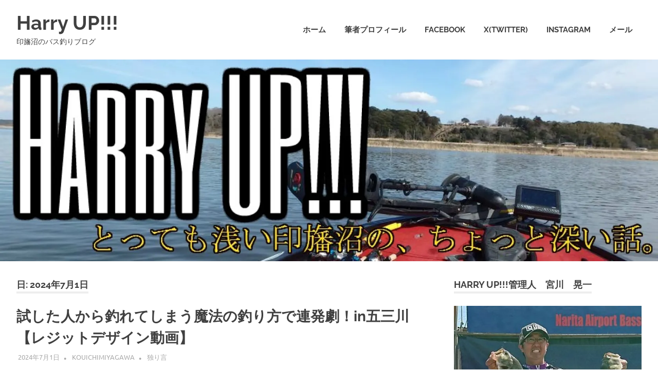

--- FILE ---
content_type: text/html; charset=UTF-8
request_url: https://harry-up.com/2024/07/01/
body_size: 20312
content:
<!DOCTYPE html>
<html dir="ltr" lang="ja" prefix="og: https://ogp.me/ns#">
<head>
<meta charset="UTF-8">
<meta name="viewport" content="width=device-width, initial-scale=1">
<link rel="profile" href="https://gmpg.org/xfn/11">
<link rel="pingback" href="https://harry-up.com/xmlrpc.php">
<title>2024年7月1日 | Harry UP!!!</title>
<style>img:is([sizes="auto" i], [sizes^="auto," i]) { contain-intrinsic-size: 3000px 1500px }</style>
<!-- All in One SEO 4.9.3 - aioseo.com -->
<meta name="robots" content="noindex, max-image-preview:large" />
<link rel="canonical" href="https://harry-up.com/2024/07/01/" />
<meta name="generator" content="All in One SEO (AIOSEO) 4.9.3" />
<script type="application/ld+json" class="aioseo-schema">
{"@context":"https:\/\/schema.org","@graph":[{"@type":"BreadcrumbList","@id":"https:\/\/harry-up.com\/2024\/07\/01\/#breadcrumblist","itemListElement":[{"@type":"ListItem","@id":"https:\/\/harry-up.com#listItem","position":1,"name":"Home","item":"https:\/\/harry-up.com","nextItem":{"@type":"ListItem","@id":"https:\/\/harry-up.com\/2024\/#listItem","name":2024}},{"@type":"ListItem","@id":"https:\/\/harry-up.com\/2024\/#listItem","position":2,"name":2024,"item":"https:\/\/harry-up.com\/2024\/","nextItem":{"@type":"ListItem","@id":"https:\/\/harry-up.com\/2024\/07\/#listItem","name":"07"},"previousItem":{"@type":"ListItem","@id":"https:\/\/harry-up.com#listItem","name":"Home"}},{"@type":"ListItem","@id":"https:\/\/harry-up.com\/2024\/07\/#listItem","position":3,"name":"07","item":"https:\/\/harry-up.com\/2024\/07\/","nextItem":{"@type":"ListItem","@id":"https:\/\/harry-up.com\/2024\/07\/01\/#listItem","name":"01"},"previousItem":{"@type":"ListItem","@id":"https:\/\/harry-up.com\/2024\/#listItem","name":2024}},{"@type":"ListItem","@id":"https:\/\/harry-up.com\/2024\/07\/01\/#listItem","position":4,"name":"01","previousItem":{"@type":"ListItem","@id":"https:\/\/harry-up.com\/2024\/07\/#listItem","name":"07"}}]},{"@type":"CollectionPage","@id":"https:\/\/harry-up.com\/2024\/07\/01\/#collectionpage","url":"https:\/\/harry-up.com\/2024\/07\/01\/","name":"2024\u5e747\u67081\u65e5 | Harry UP!!!","inLanguage":"ja","isPartOf":{"@id":"https:\/\/harry-up.com\/#website"},"breadcrumb":{"@id":"https:\/\/harry-up.com\/2024\/07\/01\/#breadcrumblist"}},{"@type":"Person","@id":"https:\/\/harry-up.com\/#person","name":"kouichimiyagawa","image":{"@type":"ImageObject","@id":"https:\/\/harry-up.com\/2024\/07\/01\/#personImage","url":"https:\/\/secure.gravatar.com\/avatar\/3298e41ac2075612415167454a4aa240?s=96&d=mm&r=g","width":96,"height":96,"caption":"kouichimiyagawa"}},{"@type":"WebSite","@id":"https:\/\/harry-up.com\/#website","url":"https:\/\/harry-up.com\/","name":"Harry UP!!!","description":"\u5370\u65db\u6cbc\u306e\u30d0\u30b9\u91e3\u308a\u30d6\u30ed\u30b0","inLanguage":"ja","publisher":{"@id":"https:\/\/harry-up.com\/#person"}}]}
</script>
<!-- All in One SEO -->
<link rel='dns-prefetch' href='//secure.gravatar.com' />
<link rel='dns-prefetch' href='//stats.wp.com' />
<link rel='dns-prefetch' href='//v0.wordpress.com' />
<link rel='dns-prefetch' href='//widgets.wp.com' />
<link rel='dns-prefetch' href='//s0.wp.com' />
<link rel='dns-prefetch' href='//0.gravatar.com' />
<link rel='dns-prefetch' href='//1.gravatar.com' />
<link rel='dns-prefetch' href='//2.gravatar.com' />
<link rel='dns-prefetch' href='//www.googletagmanager.com' />
<link rel='dns-prefetch' href='//pagead2.googlesyndication.com' />
<link rel='preconnect' href='//i0.wp.com' />
<link rel="alternate" type="application/rss+xml" title="Harry UP!!! &raquo; フィード" href="https://harry-up.com/feed/" />
<!-- This site uses the Google Analytics by MonsterInsights plugin v9.11.1 - Using Analytics tracking - https://www.monsterinsights.com/ -->
<script src="//www.googletagmanager.com/gtag/js?id=G-Z6W0GHBGTJ"  data-cfasync="false" data-wpfc-render="false" type="text/javascript" async></script>
<script data-cfasync="false" data-wpfc-render="false" type="text/javascript">
var mi_version = '9.11.1';
var mi_track_user = true;
var mi_no_track_reason = '';
var MonsterInsightsDefaultLocations = {"page_location":"https:\/\/harry-up.com\/2024\/07\/01\/"};
if ( typeof MonsterInsightsPrivacyGuardFilter === 'function' ) {
var MonsterInsightsLocations = (typeof MonsterInsightsExcludeQuery === 'object') ? MonsterInsightsPrivacyGuardFilter( MonsterInsightsExcludeQuery ) : MonsterInsightsPrivacyGuardFilter( MonsterInsightsDefaultLocations );
} else {
var MonsterInsightsLocations = (typeof MonsterInsightsExcludeQuery === 'object') ? MonsterInsightsExcludeQuery : MonsterInsightsDefaultLocations;
}
var disableStrs = [
'ga-disable-G-Z6W0GHBGTJ',
];
/* Function to detect opted out users */
function __gtagTrackerIsOptedOut() {
for (var index = 0; index < disableStrs.length; index++) {
if (document.cookie.indexOf(disableStrs[index] + '=true') > -1) {
return true;
}
}
return false;
}
/* Disable tracking if the opt-out cookie exists. */
if (__gtagTrackerIsOptedOut()) {
for (var index = 0; index < disableStrs.length; index++) {
window[disableStrs[index]] = true;
}
}
/* Opt-out function */
function __gtagTrackerOptout() {
for (var index = 0; index < disableStrs.length; index++) {
document.cookie = disableStrs[index] + '=true; expires=Thu, 31 Dec 2099 23:59:59 UTC; path=/';
window[disableStrs[index]] = true;
}
}
if ('undefined' === typeof gaOptout) {
function gaOptout() {
__gtagTrackerOptout();
}
}
window.dataLayer = window.dataLayer || [];
window.MonsterInsightsDualTracker = {
helpers: {},
trackers: {},
};
if (mi_track_user) {
function __gtagDataLayer() {
dataLayer.push(arguments);
}
function __gtagTracker(type, name, parameters) {
if (!parameters) {
parameters = {};
}
if (parameters.send_to) {
__gtagDataLayer.apply(null, arguments);
return;
}
if (type === 'event') {
parameters.send_to = monsterinsights_frontend.v4_id;
var hookName = name;
if (typeof parameters['event_category'] !== 'undefined') {
hookName = parameters['event_category'] + ':' + name;
}
if (typeof MonsterInsightsDualTracker.trackers[hookName] !== 'undefined') {
MonsterInsightsDualTracker.trackers[hookName](parameters);
} else {
__gtagDataLayer('event', name, parameters);
}
} else {
__gtagDataLayer.apply(null, arguments);
}
}
__gtagTracker('js', new Date());
__gtagTracker('set', {
'developer_id.dZGIzZG': true,
});
if ( MonsterInsightsLocations.page_location ) {
__gtagTracker('set', MonsterInsightsLocations);
}
__gtagTracker('config', 'G-Z6W0GHBGTJ', {"forceSSL":"true"} );
window.gtag = __gtagTracker;										(function () {
/* https://developers.google.com/analytics/devguides/collection/analyticsjs/ */
/* ga and __gaTracker compatibility shim. */
var noopfn = function () {
return null;
};
var newtracker = function () {
return new Tracker();
};
var Tracker = function () {
return null;
};
var p = Tracker.prototype;
p.get = noopfn;
p.set = noopfn;
p.send = function () {
var args = Array.prototype.slice.call(arguments);
args.unshift('send');
__gaTracker.apply(null, args);
};
var __gaTracker = function () {
var len = arguments.length;
if (len === 0) {
return;
}
var f = arguments[len - 1];
if (typeof f !== 'object' || f === null || typeof f.hitCallback !== 'function') {
if ('send' === arguments[0]) {
var hitConverted, hitObject = false, action;
if ('event' === arguments[1]) {
if ('undefined' !== typeof arguments[3]) {
hitObject = {
'eventAction': arguments[3],
'eventCategory': arguments[2],
'eventLabel': arguments[4],
'value': arguments[5] ? arguments[5] : 1,
}
}
}
if ('pageview' === arguments[1]) {
if ('undefined' !== typeof arguments[2]) {
hitObject = {
'eventAction': 'page_view',
'page_path': arguments[2],
}
}
}
if (typeof arguments[2] === 'object') {
hitObject = arguments[2];
}
if (typeof arguments[5] === 'object') {
Object.assign(hitObject, arguments[5]);
}
if ('undefined' !== typeof arguments[1].hitType) {
hitObject = arguments[1];
if ('pageview' === hitObject.hitType) {
hitObject.eventAction = 'page_view';
}
}
if (hitObject) {
action = 'timing' === arguments[1].hitType ? 'timing_complete' : hitObject.eventAction;
hitConverted = mapArgs(hitObject);
__gtagTracker('event', action, hitConverted);
}
}
return;
}
function mapArgs(args) {
var arg, hit = {};
var gaMap = {
'eventCategory': 'event_category',
'eventAction': 'event_action',
'eventLabel': 'event_label',
'eventValue': 'event_value',
'nonInteraction': 'non_interaction',
'timingCategory': 'event_category',
'timingVar': 'name',
'timingValue': 'value',
'timingLabel': 'event_label',
'page': 'page_path',
'location': 'page_location',
'title': 'page_title',
'referrer' : 'page_referrer',
};
for (arg in args) {
if (!(!args.hasOwnProperty(arg) || !gaMap.hasOwnProperty(arg))) {
hit[gaMap[arg]] = args[arg];
} else {
hit[arg] = args[arg];
}
}
return hit;
}
try {
f.hitCallback();
} catch (ex) {
}
};
__gaTracker.create = newtracker;
__gaTracker.getByName = newtracker;
__gaTracker.getAll = function () {
return [];
};
__gaTracker.remove = noopfn;
__gaTracker.loaded = true;
window['__gaTracker'] = __gaTracker;
})();
} else {
console.log("");
(function () {
function __gtagTracker() {
return null;
}
window['__gtagTracker'] = __gtagTracker;
window['gtag'] = __gtagTracker;
})();
}
</script>
<!-- / Google Analytics by MonsterInsights -->
<script type="text/javascript">
/* <![CDATA[ */
window._wpemojiSettings = {"baseUrl":"https:\/\/s.w.org\/images\/core\/emoji\/15.0.3\/72x72\/","ext":".png","svgUrl":"https:\/\/s.w.org\/images\/core\/emoji\/15.0.3\/svg\/","svgExt":".svg","source":{"concatemoji":"https:\/\/harry-up.com\/wp-includes\/js\/wp-emoji-release.min.js?ver=6.7.4"}};
/*! This file is auto-generated */
!function(i,n){var o,s,e;function c(e){try{var t={supportTests:e,timestamp:(new Date).valueOf()};sessionStorage.setItem(o,JSON.stringify(t))}catch(e){}}function p(e,t,n){e.clearRect(0,0,e.canvas.width,e.canvas.height),e.fillText(t,0,0);var t=new Uint32Array(e.getImageData(0,0,e.canvas.width,e.canvas.height).data),r=(e.clearRect(0,0,e.canvas.width,e.canvas.height),e.fillText(n,0,0),new Uint32Array(e.getImageData(0,0,e.canvas.width,e.canvas.height).data));return t.every(function(e,t){return e===r[t]})}function u(e,t,n){switch(t){case"flag":return n(e,"\ud83c\udff3\ufe0f\u200d\u26a7\ufe0f","\ud83c\udff3\ufe0f\u200b\u26a7\ufe0f")?!1:!n(e,"\ud83c\uddfa\ud83c\uddf3","\ud83c\uddfa\u200b\ud83c\uddf3")&&!n(e,"\ud83c\udff4\udb40\udc67\udb40\udc62\udb40\udc65\udb40\udc6e\udb40\udc67\udb40\udc7f","\ud83c\udff4\u200b\udb40\udc67\u200b\udb40\udc62\u200b\udb40\udc65\u200b\udb40\udc6e\u200b\udb40\udc67\u200b\udb40\udc7f");case"emoji":return!n(e,"\ud83d\udc26\u200d\u2b1b","\ud83d\udc26\u200b\u2b1b")}return!1}function f(e,t,n){var r="undefined"!=typeof WorkerGlobalScope&&self instanceof WorkerGlobalScope?new OffscreenCanvas(300,150):i.createElement("canvas"),a=r.getContext("2d",{willReadFrequently:!0}),o=(a.textBaseline="top",a.font="600 32px Arial",{});return e.forEach(function(e){o[e]=t(a,e,n)}),o}function t(e){var t=i.createElement("script");t.src=e,t.defer=!0,i.head.appendChild(t)}"undefined"!=typeof Promise&&(o="wpEmojiSettingsSupports",s=["flag","emoji"],n.supports={everything:!0,everythingExceptFlag:!0},e=new Promise(function(e){i.addEventListener("DOMContentLoaded",e,{once:!0})}),new Promise(function(t){var n=function(){try{var e=JSON.parse(sessionStorage.getItem(o));if("object"==typeof e&&"number"==typeof e.timestamp&&(new Date).valueOf()<e.timestamp+604800&&"object"==typeof e.supportTests)return e.supportTests}catch(e){}return null}();if(!n){if("undefined"!=typeof Worker&&"undefined"!=typeof OffscreenCanvas&&"undefined"!=typeof URL&&URL.createObjectURL&&"undefined"!=typeof Blob)try{var e="postMessage("+f.toString()+"("+[JSON.stringify(s),u.toString(),p.toString()].join(",")+"));",r=new Blob([e],{type:"text/javascript"}),a=new Worker(URL.createObjectURL(r),{name:"wpTestEmojiSupports"});return void(a.onmessage=function(e){c(n=e.data),a.terminate(),t(n)})}catch(e){}c(n=f(s,u,p))}t(n)}).then(function(e){for(var t in e)n.supports[t]=e[t],n.supports.everything=n.supports.everything&&n.supports[t],"flag"!==t&&(n.supports.everythingExceptFlag=n.supports.everythingExceptFlag&&n.supports[t]);n.supports.everythingExceptFlag=n.supports.everythingExceptFlag&&!n.supports.flag,n.DOMReady=!1,n.readyCallback=function(){n.DOMReady=!0}}).then(function(){return e}).then(function(){var e;n.supports.everything||(n.readyCallback(),(e=n.source||{}).concatemoji?t(e.concatemoji):e.wpemoji&&e.twemoji&&(t(e.twemoji),t(e.wpemoji)))}))}((window,document),window._wpemojiSettings);
/* ]]> */
</script>
<!-- <link rel='stylesheet' id='poseidon-theme-fonts-css' href='https://harry-up.com/wp-content/fonts/94bc2fa03ffb22a6e2afec39c213c0e6.css?ver=20201110' type='text/css' media='all' /> -->
<link rel="stylesheet" type="text/css" href="//harry-up.com/wp-content/cache/wpfc-minified/jpt42pqs/9jhse.css" media="all"/>
<style id='wp-emoji-styles-inline-css' type='text/css'>
img.wp-smiley, img.emoji {
display: inline !important;
border: none !important;
box-shadow: none !important;
height: 1em !important;
width: 1em !important;
margin: 0 0.07em !important;
vertical-align: -0.1em !important;
background: none !important;
padding: 0 !important;
}
</style>
<!-- <link rel='stylesheet' id='wp-block-library-css' href='https://harry-up.com/wp-includes/css/dist/block-library/style.min.css?ver=6.7.4' type='text/css' media='all' /> -->
<!-- <link rel='stylesheet' id='aioseo/css/src/vue/standalone/blocks/table-of-contents/global.scss-css' href='https://harry-up.com/wp-content/plugins/all-in-one-seo-pack/dist/Lite/assets/css/table-of-contents/global.e90f6d47.css?ver=4.9.3' type='text/css' media='all' /> -->
<!-- <link rel='stylesheet' id='mediaelement-css' href='https://harry-up.com/wp-includes/js/mediaelement/mediaelementplayer-legacy.min.css?ver=4.2.17' type='text/css' media='all' /> -->
<!-- <link rel='stylesheet' id='wp-mediaelement-css' href='https://harry-up.com/wp-includes/js/mediaelement/wp-mediaelement.min.css?ver=6.7.4' type='text/css' media='all' /> -->
<link rel="stylesheet" type="text/css" href="//harry-up.com/wp-content/cache/wpfc-minified/q4a5arz/7sp9.css" media="all"/>
<style id='jetpack-sharing-buttons-style-inline-css' type='text/css'>
.jetpack-sharing-buttons__services-list{display:flex;flex-direction:row;flex-wrap:wrap;gap:0;list-style-type:none;margin:5px;padding:0}.jetpack-sharing-buttons__services-list.has-small-icon-size{font-size:12px}.jetpack-sharing-buttons__services-list.has-normal-icon-size{font-size:16px}.jetpack-sharing-buttons__services-list.has-large-icon-size{font-size:24px}.jetpack-sharing-buttons__services-list.has-huge-icon-size{font-size:36px}@media print{.jetpack-sharing-buttons__services-list{display:none!important}}.editor-styles-wrapper .wp-block-jetpack-sharing-buttons{gap:0;padding-inline-start:0}ul.jetpack-sharing-buttons__services-list.has-background{padding:1.25em 2.375em}
</style>
<style id='classic-theme-styles-inline-css' type='text/css'>
/*! This file is auto-generated */
.wp-block-button__link{color:#fff;background-color:#32373c;border-radius:9999px;box-shadow:none;text-decoration:none;padding:calc(.667em + 2px) calc(1.333em + 2px);font-size:1.125em}.wp-block-file__button{background:#32373c;color:#fff;text-decoration:none}
</style>
<style id='global-styles-inline-css' type='text/css'>
:root{--wp--preset--aspect-ratio--square: 1;--wp--preset--aspect-ratio--4-3: 4/3;--wp--preset--aspect-ratio--3-4: 3/4;--wp--preset--aspect-ratio--3-2: 3/2;--wp--preset--aspect-ratio--2-3: 2/3;--wp--preset--aspect-ratio--16-9: 16/9;--wp--preset--aspect-ratio--9-16: 9/16;--wp--preset--color--black: #000000;--wp--preset--color--cyan-bluish-gray: #abb8c3;--wp--preset--color--white: #ffffff;--wp--preset--color--pale-pink: #f78da7;--wp--preset--color--vivid-red: #cf2e2e;--wp--preset--color--luminous-vivid-orange: #ff6900;--wp--preset--color--luminous-vivid-amber: #fcb900;--wp--preset--color--light-green-cyan: #7bdcb5;--wp--preset--color--vivid-green-cyan: #00d084;--wp--preset--color--pale-cyan-blue: #8ed1fc;--wp--preset--color--vivid-cyan-blue: #0693e3;--wp--preset--color--vivid-purple: #9b51e0;--wp--preset--color--primary: #22aadd;--wp--preset--color--secondary: #0084b7;--wp--preset--color--tertiary: #005e91;--wp--preset--color--accent: #dd2e22;--wp--preset--color--highlight: #00b734;--wp--preset--color--light-gray: #eeeeee;--wp--preset--color--gray: #777777;--wp--preset--color--dark-gray: #404040;--wp--preset--gradient--vivid-cyan-blue-to-vivid-purple: linear-gradient(135deg,rgba(6,147,227,1) 0%,rgb(155,81,224) 100%);--wp--preset--gradient--light-green-cyan-to-vivid-green-cyan: linear-gradient(135deg,rgb(122,220,180) 0%,rgb(0,208,130) 100%);--wp--preset--gradient--luminous-vivid-amber-to-luminous-vivid-orange: linear-gradient(135deg,rgba(252,185,0,1) 0%,rgba(255,105,0,1) 100%);--wp--preset--gradient--luminous-vivid-orange-to-vivid-red: linear-gradient(135deg,rgba(255,105,0,1) 0%,rgb(207,46,46) 100%);--wp--preset--gradient--very-light-gray-to-cyan-bluish-gray: linear-gradient(135deg,rgb(238,238,238) 0%,rgb(169,184,195) 100%);--wp--preset--gradient--cool-to-warm-spectrum: linear-gradient(135deg,rgb(74,234,220) 0%,rgb(151,120,209) 20%,rgb(207,42,186) 40%,rgb(238,44,130) 60%,rgb(251,105,98) 80%,rgb(254,248,76) 100%);--wp--preset--gradient--blush-light-purple: linear-gradient(135deg,rgb(255,206,236) 0%,rgb(152,150,240) 100%);--wp--preset--gradient--blush-bordeaux: linear-gradient(135deg,rgb(254,205,165) 0%,rgb(254,45,45) 50%,rgb(107,0,62) 100%);--wp--preset--gradient--luminous-dusk: linear-gradient(135deg,rgb(255,203,112) 0%,rgb(199,81,192) 50%,rgb(65,88,208) 100%);--wp--preset--gradient--pale-ocean: linear-gradient(135deg,rgb(255,245,203) 0%,rgb(182,227,212) 50%,rgb(51,167,181) 100%);--wp--preset--gradient--electric-grass: linear-gradient(135deg,rgb(202,248,128) 0%,rgb(113,206,126) 100%);--wp--preset--gradient--midnight: linear-gradient(135deg,rgb(2,3,129) 0%,rgb(40,116,252) 100%);--wp--preset--font-size--small: 13px;--wp--preset--font-size--medium: 20px;--wp--preset--font-size--large: 36px;--wp--preset--font-size--x-large: 42px;--wp--preset--spacing--20: 0.44rem;--wp--preset--spacing--30: 0.67rem;--wp--preset--spacing--40: 1rem;--wp--preset--spacing--50: 1.5rem;--wp--preset--spacing--60: 2.25rem;--wp--preset--spacing--70: 3.38rem;--wp--preset--spacing--80: 5.06rem;--wp--preset--shadow--natural: 6px 6px 9px rgba(0, 0, 0, 0.2);--wp--preset--shadow--deep: 12px 12px 50px rgba(0, 0, 0, 0.4);--wp--preset--shadow--sharp: 6px 6px 0px rgba(0, 0, 0, 0.2);--wp--preset--shadow--outlined: 6px 6px 0px -3px rgba(255, 255, 255, 1), 6px 6px rgba(0, 0, 0, 1);--wp--preset--shadow--crisp: 6px 6px 0px rgba(0, 0, 0, 1);}:where(.is-layout-flex){gap: 0.5em;}:where(.is-layout-grid){gap: 0.5em;}body .is-layout-flex{display: flex;}.is-layout-flex{flex-wrap: wrap;align-items: center;}.is-layout-flex > :is(*, div){margin: 0;}body .is-layout-grid{display: grid;}.is-layout-grid > :is(*, div){margin: 0;}:where(.wp-block-columns.is-layout-flex){gap: 2em;}:where(.wp-block-columns.is-layout-grid){gap: 2em;}:where(.wp-block-post-template.is-layout-flex){gap: 1.25em;}:where(.wp-block-post-template.is-layout-grid){gap: 1.25em;}.has-black-color{color: var(--wp--preset--color--black) !important;}.has-cyan-bluish-gray-color{color: var(--wp--preset--color--cyan-bluish-gray) !important;}.has-white-color{color: var(--wp--preset--color--white) !important;}.has-pale-pink-color{color: var(--wp--preset--color--pale-pink) !important;}.has-vivid-red-color{color: var(--wp--preset--color--vivid-red) !important;}.has-luminous-vivid-orange-color{color: var(--wp--preset--color--luminous-vivid-orange) !important;}.has-luminous-vivid-amber-color{color: var(--wp--preset--color--luminous-vivid-amber) !important;}.has-light-green-cyan-color{color: var(--wp--preset--color--light-green-cyan) !important;}.has-vivid-green-cyan-color{color: var(--wp--preset--color--vivid-green-cyan) !important;}.has-pale-cyan-blue-color{color: var(--wp--preset--color--pale-cyan-blue) !important;}.has-vivid-cyan-blue-color{color: var(--wp--preset--color--vivid-cyan-blue) !important;}.has-vivid-purple-color{color: var(--wp--preset--color--vivid-purple) !important;}.has-black-background-color{background-color: var(--wp--preset--color--black) !important;}.has-cyan-bluish-gray-background-color{background-color: var(--wp--preset--color--cyan-bluish-gray) !important;}.has-white-background-color{background-color: var(--wp--preset--color--white) !important;}.has-pale-pink-background-color{background-color: var(--wp--preset--color--pale-pink) !important;}.has-vivid-red-background-color{background-color: var(--wp--preset--color--vivid-red) !important;}.has-luminous-vivid-orange-background-color{background-color: var(--wp--preset--color--luminous-vivid-orange) !important;}.has-luminous-vivid-amber-background-color{background-color: var(--wp--preset--color--luminous-vivid-amber) !important;}.has-light-green-cyan-background-color{background-color: var(--wp--preset--color--light-green-cyan) !important;}.has-vivid-green-cyan-background-color{background-color: var(--wp--preset--color--vivid-green-cyan) !important;}.has-pale-cyan-blue-background-color{background-color: var(--wp--preset--color--pale-cyan-blue) !important;}.has-vivid-cyan-blue-background-color{background-color: var(--wp--preset--color--vivid-cyan-blue) !important;}.has-vivid-purple-background-color{background-color: var(--wp--preset--color--vivid-purple) !important;}.has-black-border-color{border-color: var(--wp--preset--color--black) !important;}.has-cyan-bluish-gray-border-color{border-color: var(--wp--preset--color--cyan-bluish-gray) !important;}.has-white-border-color{border-color: var(--wp--preset--color--white) !important;}.has-pale-pink-border-color{border-color: var(--wp--preset--color--pale-pink) !important;}.has-vivid-red-border-color{border-color: var(--wp--preset--color--vivid-red) !important;}.has-luminous-vivid-orange-border-color{border-color: var(--wp--preset--color--luminous-vivid-orange) !important;}.has-luminous-vivid-amber-border-color{border-color: var(--wp--preset--color--luminous-vivid-amber) !important;}.has-light-green-cyan-border-color{border-color: var(--wp--preset--color--light-green-cyan) !important;}.has-vivid-green-cyan-border-color{border-color: var(--wp--preset--color--vivid-green-cyan) !important;}.has-pale-cyan-blue-border-color{border-color: var(--wp--preset--color--pale-cyan-blue) !important;}.has-vivid-cyan-blue-border-color{border-color: var(--wp--preset--color--vivid-cyan-blue) !important;}.has-vivid-purple-border-color{border-color: var(--wp--preset--color--vivid-purple) !important;}.has-vivid-cyan-blue-to-vivid-purple-gradient-background{background: var(--wp--preset--gradient--vivid-cyan-blue-to-vivid-purple) !important;}.has-light-green-cyan-to-vivid-green-cyan-gradient-background{background: var(--wp--preset--gradient--light-green-cyan-to-vivid-green-cyan) !important;}.has-luminous-vivid-amber-to-luminous-vivid-orange-gradient-background{background: var(--wp--preset--gradient--luminous-vivid-amber-to-luminous-vivid-orange) !important;}.has-luminous-vivid-orange-to-vivid-red-gradient-background{background: var(--wp--preset--gradient--luminous-vivid-orange-to-vivid-red) !important;}.has-very-light-gray-to-cyan-bluish-gray-gradient-background{background: var(--wp--preset--gradient--very-light-gray-to-cyan-bluish-gray) !important;}.has-cool-to-warm-spectrum-gradient-background{background: var(--wp--preset--gradient--cool-to-warm-spectrum) !important;}.has-blush-light-purple-gradient-background{background: var(--wp--preset--gradient--blush-light-purple) !important;}.has-blush-bordeaux-gradient-background{background: var(--wp--preset--gradient--blush-bordeaux) !important;}.has-luminous-dusk-gradient-background{background: var(--wp--preset--gradient--luminous-dusk) !important;}.has-pale-ocean-gradient-background{background: var(--wp--preset--gradient--pale-ocean) !important;}.has-electric-grass-gradient-background{background: var(--wp--preset--gradient--electric-grass) !important;}.has-midnight-gradient-background{background: var(--wp--preset--gradient--midnight) !important;}.has-small-font-size{font-size: var(--wp--preset--font-size--small) !important;}.has-medium-font-size{font-size: var(--wp--preset--font-size--medium) !important;}.has-large-font-size{font-size: var(--wp--preset--font-size--large) !important;}.has-x-large-font-size{font-size: var(--wp--preset--font-size--x-large) !important;}
:where(.wp-block-post-template.is-layout-flex){gap: 1.25em;}:where(.wp-block-post-template.is-layout-grid){gap: 1.25em;}
:where(.wp-block-columns.is-layout-flex){gap: 2em;}:where(.wp-block-columns.is-layout-grid){gap: 2em;}
:root :where(.wp-block-pullquote){font-size: 1.5em;line-height: 1.6;}
</style>
<!-- <link rel='stylesheet' id='toc-screen-css' href='https://harry-up.com/wp-content/plugins/table-of-contents-plus/screen.min.css?ver=2411.1' type='text/css' media='all' /> -->
<!-- <link rel='stylesheet' id='poseidon-stylesheet-css' href='https://harry-up.com/wp-content/themes/poseidon/style.css?ver=2.4.2' type='text/css' media='all' /> -->
<link rel="stylesheet" type="text/css" href="//harry-up.com/wp-content/cache/wpfc-minified/qqg51ia/61f87.css" media="all"/>
<style id='poseidon-stylesheet-inline-css' type='text/css'>
.type-post .entry-footer .entry-tags { position: absolute; clip: rect(1px, 1px, 1px, 1px); width: 1px; height: 1px; overflow: hidden; }
</style>
<!-- <link rel='stylesheet' id='jetpack_likes-css' href='https://harry-up.com/wp-content/plugins/jetpack/modules/likes/style.css?ver=15.4' type='text/css' media='all' /> -->
<!-- <link rel='stylesheet' id='simple-social-icons-font-css' href='https://harry-up.com/wp-content/plugins/simple-social-icons/css/style.css?ver=4.0.0' type='text/css' media='all' /> -->
<link rel="stylesheet" type="text/css" href="//harry-up.com/wp-content/cache/wpfc-minified/drtszl3q/4o499.css" media="all"/>
<script src='//harry-up.com/wp-content/cache/wpfc-minified/2p7pdi2b/b00q.js' type="text/javascript"></script>
<!-- <script type="text/javascript" src="https://harry-up.com/wp-content/plugins/google-analytics-for-wordpress/assets/js/frontend-gtag.min.js?ver=9.11.1" id="monsterinsights-frontend-script-js" async="async" data-wp-strategy="async"></script> -->
<script data-cfasync="false" data-wpfc-render="false" type="text/javascript" id='monsterinsights-frontend-script-js-extra'>/* <![CDATA[ */
var monsterinsights_frontend = {"js_events_tracking":"true","download_extensions":"doc,pdf,ppt,zip,xls,docx,pptx,xlsx","inbound_paths":"[]","home_url":"https:\/\/harry-up.com","hash_tracking":"false","v4_id":"G-Z6W0GHBGTJ"};/* ]]> */
</script>
<script src='//harry-up.com/wp-content/cache/wpfc-minified/77f0uwbu/af2k9.js' type="text/javascript"></script>
<!-- <script type="text/javascript" src="https://harry-up.com/wp-includes/js/jquery/jquery.min.js?ver=3.7.1" id="jquery-core-js"></script> -->
<!-- <script type="text/javascript" src="https://harry-up.com/wp-includes/js/jquery/jquery-migrate.min.js?ver=3.4.1" id="jquery-migrate-js"></script> -->
<!-- <script type="text/javascript" src="https://harry-up.com/wp-content/themes/poseidon/assets/js/svgxuse.min.js?ver=1.2.6" id="svgxuse-js"></script> -->
<link rel="https://api.w.org/" href="https://harry-up.com/wp-json/" /><link rel="EditURI" type="application/rsd+xml" title="RSD" href="https://harry-up.com/xmlrpc.php?rsd" />
<meta name="generator" content="WordPress 6.7.4" />
<meta name="generator" content="Site Kit by Google 1.170.0" />	<style>img#wpstats{display:none}</style>
<!-- Site Kit が追加した Google AdSense メタタグ -->
<meta name="google-adsense-platform-account" content="ca-host-pub-2644536267352236">
<meta name="google-adsense-platform-domain" content="sitekit.withgoogle.com">
<!-- Site Kit が追加した End Google AdSense メタタグ -->
<!-- BEGIN: WP Social Bookmarking Light HEAD --><script>
(function (d, s, id) {
var js, fjs = d.getElementsByTagName(s)[0];
if (d.getElementById(id)) return;
js = d.createElement(s);
js.id = id;
js.src = "//connect.facebook.net/ja_JP/sdk.js#xfbml=1&version=v2.7";
fjs.parentNode.insertBefore(js, fjs);
}(document, 'script', 'facebook-jssdk'));
</script>
<style type="text/css">.wp_social_bookmarking_light{
border: 0 !important;
padding: 10px 0 20px 0 !important;
margin: 0 !important;
}
.wp_social_bookmarking_light div{
float: left !important;
border: 0 !important;
padding: 0 !important;
margin: 0 5px 0px 0 !important;
min-height: 30px !important;
line-height: 18px !important;
text-indent: 0 !important;
}
.wp_social_bookmarking_light img{
border: 0 !important;
padding: 0;
margin: 0;
vertical-align: top !important;
}
.wp_social_bookmarking_light_clear{
clear: both !important;
}
#fb-root{
display: none;
}
.wsbl_twitter{
width: 100px;
}
.wsbl_facebook_like iframe{
max-width: none !important;
}
.wsbl_pinterest a{
border: 0px !important;
}
</style>
<!-- END: WP Social Bookmarking Light HEAD -->
<!-- Google AdSense スニペット (Site Kit が追加) -->
<script type="text/javascript" async="async" src="https://pagead2.googlesyndication.com/pagead/js/adsbygoogle.js?client=ca-pub-6293788403710550&amp;host=ca-host-pub-2644536267352236" crossorigin="anonymous"></script>
<!-- (ここまで) Google AdSense スニペット (Site Kit が追加) -->
<link rel="icon" href="https://i0.wp.com/harry-up.com/wp-content/uploads/2017/03/cropped-hpfavicon2.jpg?fit=32%2C32&#038;ssl=1" sizes="32x32" />
<link rel="icon" href="https://i0.wp.com/harry-up.com/wp-content/uploads/2017/03/cropped-hpfavicon2.jpg?fit=192%2C192&#038;ssl=1" sizes="192x192" />
<link rel="apple-touch-icon" href="https://i0.wp.com/harry-up.com/wp-content/uploads/2017/03/cropped-hpfavicon2.jpg?fit=180%2C180&#038;ssl=1" />
<meta name="msapplication-TileImage" content="https://i0.wp.com/harry-up.com/wp-content/uploads/2017/03/cropped-hpfavicon2.jpg?fit=270%2C270&#038;ssl=1" />
<style id="sccss"></style></head>
<body data-rsssl=1 class="archive date wp-embed-responsive post-layout-small">
<div id="page" class="hfeed site">
<a class="skip-link screen-reader-text" href="#content">コンテンツへスキップ</a>
<header id="masthead" class="site-header clearfix" role="banner">
<div class="header-main container clearfix">
<div id="logo" class="site-branding clearfix">
<p class="site-title"><a href="https://harry-up.com/" rel="home">Harry UP!!!</a></p>
<p class="site-description">印旛沼のバス釣りブログ</p>
</div><!-- .site-branding -->
<button class="primary-menu-toggle menu-toggle" aria-controls="primary-menu" aria-expanded="false" >
<svg class="icon icon-menu" aria-hidden="true" role="img"> <use xlink:href="https://harry-up.com/wp-content/themes/poseidon/assets/icons/genericons-neue.svg#menu"></use> </svg><svg class="icon icon-close" aria-hidden="true" role="img"> <use xlink:href="https://harry-up.com/wp-content/themes/poseidon/assets/icons/genericons-neue.svg#close"></use> </svg>		<span class="menu-toggle-text screen-reader-text">Menu</span>
</button>
<div class="primary-navigation">
<nav id="site-navigation" class="main-navigation" role="navigation"  aria-label="Primary Menu">
<ul id="primary-menu" class="menu"><li id="menu-item-142" class="menu-item menu-item-type-custom menu-item-object-custom menu-item-home menu-item-142"><a href="https://harry-up.com">ホーム</a></li>
<li id="menu-item-138" class="menu-item menu-item-type-post_type menu-item-object-page menu-item-138"><a href="https://harry-up.com/%e7%ad%86%e8%80%85%e3%83%97%e3%83%ad%e3%83%95%e3%82%a3%e3%83%bc%e3%83%ab/">筆者プロフィール</a></li>
<li id="menu-item-50" class="menu-item menu-item-type-custom menu-item-object-custom menu-item-50"><a href="https://www.facebook.com/miyagawa.kouichi1">Facebook</a></li>
<li id="menu-item-9371" class="menu-item menu-item-type-custom menu-item-object-custom menu-item-9371"><a href="https://twitter.com/harryup_inba">X(twitter)</a></li>
<li id="menu-item-52" class="menu-item menu-item-type-custom menu-item-object-custom menu-item-52"><a href="https://www.instagram.com/harryupinba/">Instagram</a></li>
<li id="menu-item-53" class="menu-item menu-item-type-custom menu-item-object-custom menu-item-53"><a href="mailto:shallowmagician_harry54@yahoo.co.jp">メール</a></li>
</ul>		</nav><!-- #site-navigation -->
</div><!-- .primary-navigation -->
</div><!-- .header-main -->
</header><!-- #masthead -->
<div id="headimg" class="header-image">
<img src="https://harry-up.com/wp-content/uploads/2017/03/cropped-top22.jpg" srcset="https://i0.wp.com/harry-up.com/wp-content/uploads/2017/03/cropped-top22.jpg?w=2500&amp;ssl=1 2500w, https://i0.wp.com/harry-up.com/wp-content/uploads/2017/03/cropped-top22.jpg?resize=300%2C92&amp;ssl=1 300w, https://i0.wp.com/harry-up.com/wp-content/uploads/2017/03/cropped-top22.jpg?resize=768%2C236&amp;ssl=1 768w, https://i0.wp.com/harry-up.com/wp-content/uploads/2017/03/cropped-top22.jpg?resize=1024%2C315&amp;ssl=1 1024w, https://i0.wp.com/harry-up.com/wp-content/uploads/2017/03/cropped-top22.jpg?w=1680&amp;ssl=1 1680w" width="2500" height="768" alt="Harry UP!!!">
</div>
<div id="content" class="site-content container clearfix">
<section id="primary" class="content-area">
<main id="main" class="site-main" role="main">
<header class="page-header">
<h1 class="archive-title">日: <span>2024年7月1日</span></h1>				
</header><!-- .page-header -->
<div id="post-wrapper" class="post-wrapper clearfix">
<article id="post-12972" class="post-12972 post type-post status-publish format-standard hentry category-5">
<div class="post-content">
<header class="entry-header">
<h2 class="entry-title"><a href="https://harry-up.com/%e8%a9%a6%e3%81%97%e3%81%9f%e4%ba%ba%e3%81%8b%e3%82%89%e9%87%a3%e3%82%8c%e3%81%a6%e3%81%97%e3%81%be%e3%81%86%e9%ad%94%e6%b3%95%e3%81%ae%e9%87%a3%e3%82%8a%e6%96%b9%e3%81%a7%e9%80%a3%e7%99%ba%e5%8a%87/" rel="bookmark">試した人から釣れてしまう魔法の釣り方で連発劇！in五三川【レジットデザイン動画】</a></h2>
<div class="entry-meta"><span class="meta-date"><a href="https://harry-up.com/%e8%a9%a6%e3%81%97%e3%81%9f%e4%ba%ba%e3%81%8b%e3%82%89%e9%87%a3%e3%82%8c%e3%81%a6%e3%81%97%e3%81%be%e3%81%86%e9%ad%94%e6%b3%95%e3%81%ae%e9%87%a3%e3%82%8a%e6%96%b9%e3%81%a7%e9%80%a3%e7%99%ba%e5%8a%87/" title="11:28 PM" rel="bookmark"><time class="entry-date published updated" datetime="2024-07-01T23:28:22+09:00">2024年7月1日</time></a></span><span class="meta-author"> <span class="author vcard"><a class="url fn n" href="https://harry-up.com/author/kouichimiyagawa/" title="kouichimiyagawa のすべての投稿を表示" rel="author">kouichimiyagawa</a></span></span><span class="meta-category"> <a href="https://harry-up.com/category/%e7%8b%ac%e3%82%8a%e8%a8%80/" rel="category tag">独り言</a></span></div>
</header><!-- .entry-header -->
<div class="entry-content clearfix">
<p>レジットデザイン動画がアップされています。</p>
<p><img data-recalc-dims="1" fetchpriority="high" decoding="async" data-attachment-id="12973" data-permalink="https://harry-up.com/%e8%a9%a6%e3%81%97%e3%81%9f%e4%ba%ba%e3%81%8b%e3%82%89%e9%87%a3%e3%82%8c%e3%81%a6%e3%81%97%e3%81%be%e3%81%86%e9%ad%94%e6%b3%95%e3%81%ae%e9%87%a3%e3%82%8a%e6%96%b9%e3%81%a7%e9%80%a3%e7%99%ba%e5%8a%87/2024y07m01d_144817438/" data-orig-file="https://i0.wp.com/harry-up.com/wp-content/uploads/2024/07/2024y07m01d_144817438.jpg?fit=688%2C379&amp;ssl=1" data-orig-size="688,379" data-comments-opened="0" data-image-meta="{&quot;aperture&quot;:&quot;0&quot;,&quot;credit&quot;:&quot;&quot;,&quot;camera&quot;:&quot;&quot;,&quot;caption&quot;:&quot;&quot;,&quot;created_timestamp&quot;:&quot;0&quot;,&quot;copyright&quot;:&quot;&quot;,&quot;focal_length&quot;:&quot;0&quot;,&quot;iso&quot;:&quot;0&quot;,&quot;shutter_speed&quot;:&quot;0&quot;,&quot;title&quot;:&quot;&quot;,&quot;orientation&quot;:&quot;0&quot;}" data-image-title="2024y07m01d_144817438" data-image-description="" data-image-caption="" data-medium-file="https://i0.wp.com/harry-up.com/wp-content/uploads/2024/07/2024y07m01d_144817438.jpg?fit=688%2C379&amp;ssl=1" data-large-file="https://i0.wp.com/harry-up.com/wp-content/uploads/2024/07/2024y07m01d_144817438.jpg?fit=688%2C379&amp;ssl=1" class="alignnone size-full wp-image-12973" src="https://i0.wp.com/harry-up.com/wp-content/uploads/2024/07/2024y07m01d_144817438.jpg?resize=688%2C379&#038;ssl=1" alt="" width="688" height="379" srcset="https://i0.wp.com/harry-up.com/wp-content/uploads/2024/07/2024y07m01d_144817438.jpg?w=688&amp;ssl=1 688w, https://i0.wp.com/harry-up.com/wp-content/uploads/2024/07/2024y07m01d_144817438.jpg?resize=480%2C264&amp;ssl=1 480w" sizes="(max-width: 688px) 100vw, 688px" /><br />
<a href="https://www.youtube.com/watch?v=yH91M_XJPGI">林晃大さんによる実釣動画</a>です。<br />
オカッパリで五三川を攻略されてます。</p>
<p><iframe src="//www.youtube.com/embed/yH91M_XJPGI" width="560" height="314" allowfullscreen="allowfullscreen"></iframe></p>
<p>上手な人は何処に行っても釣りますね。</p>
<p>サイコロラバー、RDS。<br />
この釣りは今のご時世では<br />
絶対と言われそうな世界ですね。</p>
<p>私、一度もやったことないです。。<br />
サイコロは1袋だけ買ったので<br />
そのうちトライしてみようと思います。</p>
<p>&nbsp;</p>
<div class='wp_social_bookmarking_light'>        <div class="wsbl_facebook_like"><div id="fb-root"></div><fb:like href="https://harry-up.com/%e8%a9%a6%e3%81%97%e3%81%9f%e4%ba%ba%e3%81%8b%e3%82%89%e9%87%a3%e3%82%8c%e3%81%a6%e3%81%97%e3%81%be%e3%81%86%e9%ad%94%e6%b3%95%e3%81%ae%e9%87%a3%e3%82%8a%e6%96%b9%e3%81%a7%e9%80%a3%e7%99%ba%e5%8a%87/" layout="button_count" action="like" width="100" share="true" show_faces="false" ></fb:like></div>        <div class="wsbl_twitter"><a href="https://twitter.com/share" class="twitter-share-button" data-url="https://harry-up.com/%e8%a9%a6%e3%81%97%e3%81%9f%e4%ba%ba%e3%81%8b%e3%82%89%e9%87%a3%e3%82%8c%e3%81%a6%e3%81%97%e3%81%be%e3%81%86%e9%ad%94%e6%b3%95%e3%81%ae%e9%87%a3%e3%82%8a%e6%96%b9%e3%81%a7%e9%80%a3%e7%99%ba%e5%8a%87/" data-text="試した人から釣れてしまう魔法の釣り方で連発劇！in五三川【レジットデザイン動画】" data-via="harryup_inba" data-lang="ja">Tweet</a></div>        <div class="wsbl_google_plus_one"><g:plusone size="medium" annotation="none" href="https://harry-up.com/%e8%a9%a6%e3%81%97%e3%81%9f%e4%ba%ba%e3%81%8b%e3%82%89%e9%87%a3%e3%82%8c%e3%81%a6%e3%81%97%e3%81%be%e3%81%86%e9%ad%94%e6%b3%95%e3%81%ae%e9%87%a3%e3%82%8a%e6%96%b9%e3%81%a7%e9%80%a3%e7%99%ba%e5%8a%87/" ></g:plusone></div>        <div class="wsbl_hatena_button"><a href="//b.hatena.ne.jp/entry/https://harry-up.com/%e8%a9%a6%e3%81%97%e3%81%9f%e4%ba%ba%e3%81%8b%e3%82%89%e9%87%a3%e3%82%8c%e3%81%a6%e3%81%97%e3%81%be%e3%81%86%e9%ad%94%e6%b3%95%e3%81%ae%e9%87%a3%e3%82%8a%e6%96%b9%e3%81%a7%e9%80%a3%e7%99%ba%e5%8a%87/" class="hatena-bookmark-button" data-hatena-bookmark-title="試した人から釣れてしまう魔法の釣り方で連発劇！in五三川【レジットデザイン動画】" data-hatena-bookmark-layout="standard" title="このエントリーをはてなブックマークに追加"> <img data-recalc-dims="1" decoding="async" src="https://i0.wp.com/b.hatena.ne.jp/images/entry-button/button-only%402x.png?resize=20%2C20" alt="このエントリーをはてなブックマークに追加" width="20" height="20" style="border: none;" /></a><script type="text/javascript" src="//b.hatena.ne.jp/js/bookmark_button.js" charset="utf-8" async="async"></script></div>        <div class="wsbl_pocket"><a href="https://getpocket.com/save" class="pocket-btn" data-lang="en" data-save-url="https://harry-up.com/%e8%a9%a6%e3%81%97%e3%81%9f%e4%ba%ba%e3%81%8b%e3%82%89%e9%87%a3%e3%82%8c%e3%81%a6%e3%81%97%e3%81%be%e3%81%86%e9%ad%94%e6%b3%95%e3%81%ae%e9%87%a3%e3%82%8a%e6%96%b9%e3%81%a7%e9%80%a3%e7%99%ba%e5%8a%87/" data-pocket-count="horizontal" data-pocket-align="left" >Pocket</a><script type="text/javascript">!function(d,i){if(!d.getElementById(i)){var j=d.createElement("script");j.id=i;j.src="https://widgets.getpocket.com/v1/j/btn.js?v=1";var w=d.getElementById(i);d.body.appendChild(j);}}(document,"pocket-btn-js");</script></div></div>
<br class='wp_social_bookmarking_light_clear' />
</div><!-- .entry-content -->
</div>
</article>
</div>
</main><!-- #main -->
</section><!-- #primary -->
<section id="secondary" class="sidebar widget-area clearfix" role="complementary">
<aside id="widget_sp_image-2" class="widget widget_sp_image clearfix"><div class="widget-header"><h3 class="widget-title">Harry UP!!!管理人　宮川　晃一</h3></div><img width="480" height="360" alt="Harry UP!!!管理人　宮川　晃一" class="attachment-full aligncenter" style="max-width: 100%;" src="https://i0.wp.com/harry-up.com/wp-content/uploads/2019/02/harry1.jpg?fit=480%2C360&#038;ssl=1" /><div class="widget_sp_image-description" ><p>水深がとにかく浅い印旛沼。<br />
けど、ガマの奥行きはとっても深い。<br />
そんな印旛沼のバスフィッシングに惹かれ<br />
沼の釣りの楽しさを伝えたい、そんなブログ。</p>
<p><A HREF="http://www.nab-21.com/tournament/season/ys2014.html">2014年NAB21年間優勝</A>AOY獲得。<br />
<A HREF="http://www.jbnbc.jp/_NBC2014/view_summary.php?t_id=330&summary=y">2014年NBCチャプター千葉年間2位</A>。<br />
2018年NAB21年間2位<br />
2022年NAB21年間6位<br />
2024年NAB21年間5位<br />
α-sightフィールドスタッフ<br />
レジットデザイン契約スタッフ<br />
※投稿にはPRを含みます。</p>
<p>12年続けてきた本家「<A HREF="https://blog.goo.ne.jp/harryupinba/">Harry UP!!ぶろぐ</A>」もお楽しみください。</p>
</div></aside><aside id="text-32" class="widget widget_text clearfix">			<div class="textwidget"><div id="fb-root"></div>
<script>(function(d, s, id) {
var js, fjs = d.getElementsByTagName(s)[0];
if (d.getElementById(id)) return;
js = d.createElement(s); js.id = id;
js.src = "//connect.facebook.net/ja_JP/sdk.js#xfbml=1&version=v2.8";
fjs.parentNode.insertBefore(js, fjs);
}(document, 'script', 'facebook-jssdk'));</script><div class="fb-page" data-href="https://www.facebook.com/harryupinba/" data-tabs="timeline" data-width="400" data-height="100" data-small-header="false" data-adapt-container-width="true" data-hide-cover="false" data-show-facepile="false"><blockquote cite="https://www.facebook.com/harryupinba/" class="fb-xfbml-parse-ignore"><a href="https://www.facebook.com/harryupinba/">Harry UP</a></blockquote></div></div>
</aside><aside id="text-33" class="widget widget_text clearfix">			<div class="textwidget"><a href="https://twitter.com/harryup_inba" class="twitter-follow-button" data-show-count="false" data-size="large">Follow @harryup_inba</a> <script>!function(d,s,id){var js,fjs=d.getElementsByTagName(s)[0],p=/^http:/.test(d.location)?'http':'https';if(!d.getElementById(id)){js=d.createElement(s);js.id=id;js.src=p+'://platform.twitter.com/widgets.js';fjs.parentNode.insertBefore(js,fjs);}}(document, 'script', 'twitter-wjs');</script></div>
</aside><aside id="media_image-4" class="widget widget_media_image clearfix"><a href="http://legitdesign.co.jp/"><img class="image alignnone" src="https://legitdesign.co.jp/wp-content/uploads/2014/12/legit-design-banner.jpg" alt="" width="200" height="100" decoding="async" loading="lazy" /></a></aside><aside id="media_image-5" class="widget widget_media_image clearfix"><a href="http://sakamoto-t.co.jp/" target="_blank"><img width="132" height="63" src="https://i0.wp.com/harry-up.com/wp-content/uploads/2017/03/a_02.gif?fit=132%2C63&amp;ssl=1" class="image wp-image-75 alignnone attachment-full size-full" alt="" style="max-width: 100%; height: auto;" title="アルファーサイト" decoding="async" loading="lazy" data-attachment-id="75" data-permalink="https://harry-up.com/%e7%ad%86%e8%80%85%e3%83%97%e3%83%ad%e3%83%95%e3%82%a3%e3%83%bc%e3%83%ab/a_02/" data-orig-file="https://i0.wp.com/harry-up.com/wp-content/uploads/2017/03/a_02.gif?fit=132%2C63&amp;ssl=1" data-orig-size="132,63" data-comments-opened="0" data-image-meta="{&quot;aperture&quot;:&quot;0&quot;,&quot;credit&quot;:&quot;&quot;,&quot;camera&quot;:&quot;&quot;,&quot;caption&quot;:&quot;&quot;,&quot;created_timestamp&quot;:&quot;0&quot;,&quot;copyright&quot;:&quot;&quot;,&quot;focal_length&quot;:&quot;0&quot;,&quot;iso&quot;:&quot;0&quot;,&quot;shutter_speed&quot;:&quot;0&quot;,&quot;title&quot;:&quot;&quot;,&quot;orientation&quot;:&quot;0&quot;}" data-image-title="a_02" data-image-description="" data-image-caption="" data-medium-file="https://i0.wp.com/harry-up.com/wp-content/uploads/2017/03/a_02.gif?fit=132%2C63&amp;ssl=1" data-large-file="https://i0.wp.com/harry-up.com/wp-content/uploads/2017/03/a_02.gif?fit=132%2C63&amp;ssl=1" /></a></aside><aside id="calendar-5" class="widget widget_calendar clearfix"><div id="calendar_wrap" class="calendar_wrap"><table id="wp-calendar" class="wp-calendar-table">
<caption>2024年7月</caption>
<thead>
<tr>
<th scope="col" title="月曜日">月</th>
<th scope="col" title="火曜日">火</th>
<th scope="col" title="水曜日">水</th>
<th scope="col" title="木曜日">木</th>
<th scope="col" title="金曜日">金</th>
<th scope="col" title="土曜日">土</th>
<th scope="col" title="日曜日">日</th>
</tr>
</thead>
<tbody>
<tr><td><a href="https://harry-up.com/2024/07/01/" aria-label="2024年7月1日 に投稿を公開">1</a></td><td>2</td><td>3</td><td>4</td><td>5</td><td>6</td><td><a href="https://harry-up.com/2024/07/07/" aria-label="2024年7月7日 に投稿を公開">7</a></td>
</tr>
<tr>
<td><a href="https://harry-up.com/2024/07/08/" aria-label="2024年7月8日 に投稿を公開">8</a></td><td><a href="https://harry-up.com/2024/07/09/" aria-label="2024年7月9日 に投稿を公開">9</a></td><td><a href="https://harry-up.com/2024/07/10/" aria-label="2024年7月10日 に投稿を公開">10</a></td><td><a href="https://harry-up.com/2024/07/11/" aria-label="2024年7月11日 に投稿を公開">11</a></td><td><a href="https://harry-up.com/2024/07/12/" aria-label="2024年7月12日 に投稿を公開">12</a></td><td>13</td><td>14</td>
</tr>
<tr>
<td>15</td><td><a href="https://harry-up.com/2024/07/16/" aria-label="2024年7月16日 に投稿を公開">16</a></td><td><a href="https://harry-up.com/2024/07/17/" aria-label="2024年7月17日 に投稿を公開">17</a></td><td>18</td><td>19</td><td>20</td><td><a href="https://harry-up.com/2024/07/21/" aria-label="2024年7月21日 に投稿を公開">21</a></td>
</tr>
<tr>
<td><a href="https://harry-up.com/2024/07/22/" aria-label="2024年7月22日 に投稿を公開">22</a></td><td>23</td><td>24</td><td>25</td><td>26</td><td>27</td><td><a href="https://harry-up.com/2024/07/28/" aria-label="2024年7月28日 に投稿を公開">28</a></td>
</tr>
<tr>
<td><a href="https://harry-up.com/2024/07/29/" aria-label="2024年7月29日 に投稿を公開">29</a></td><td><a href="https://harry-up.com/2024/07/30/" aria-label="2024年7月30日 に投稿を公開">30</a></td><td>31</td>
<td class="pad" colspan="4">&nbsp;</td>
</tr>
</tbody>
</table><nav aria-label="前と次の月" class="wp-calendar-nav">
<span class="wp-calendar-nav-prev"><a href="https://harry-up.com/2024/06/">&laquo; 6月</a></span>
<span class="pad">&nbsp;</span>
<span class="wp-calendar-nav-next"><a href="https://harry-up.com/2024/08/">8月 &raquo;</a></span>
</nav></div></aside><aside id="archives-5" class="widget widget_archive clearfix"><div class="widget-header"><h3 class="widget-title">アーカイブ</h3></div>
<ul>
<li><a href='https://harry-up.com/2026/01/'>2026年1月</a></li>
<li><a href='https://harry-up.com/2025/12/'>2025年12月</a></li>
<li><a href='https://harry-up.com/2025/11/'>2025年11月</a></li>
<li><a href='https://harry-up.com/2025/10/'>2025年10月</a></li>
<li><a href='https://harry-up.com/2025/09/'>2025年9月</a></li>
<li><a href='https://harry-up.com/2025/08/'>2025年8月</a></li>
<li><a href='https://harry-up.com/2025/07/'>2025年7月</a></li>
<li><a href='https://harry-up.com/2025/06/'>2025年6月</a></li>
<li><a href='https://harry-up.com/2025/05/'>2025年5月</a></li>
<li><a href='https://harry-up.com/2025/04/'>2025年4月</a></li>
<li><a href='https://harry-up.com/2025/03/'>2025年3月</a></li>
<li><a href='https://harry-up.com/2025/02/'>2025年2月</a></li>
<li><a href='https://harry-up.com/2025/01/'>2025年1月</a></li>
<li><a href='https://harry-up.com/2024/12/'>2024年12月</a></li>
<li><a href='https://harry-up.com/2024/11/'>2024年11月</a></li>
<li><a href='https://harry-up.com/2024/10/'>2024年10月</a></li>
<li><a href='https://harry-up.com/2024/09/'>2024年9月</a></li>
<li><a href='https://harry-up.com/2024/08/'>2024年8月</a></li>
<li><a href='https://harry-up.com/2024/07/' aria-current="page">2024年7月</a></li>
<li><a href='https://harry-up.com/2024/06/'>2024年6月</a></li>
<li><a href='https://harry-up.com/2024/05/'>2024年5月</a></li>
<li><a href='https://harry-up.com/2024/04/'>2024年4月</a></li>
<li><a href='https://harry-up.com/2024/03/'>2024年3月</a></li>
<li><a href='https://harry-up.com/2024/02/'>2024年2月</a></li>
<li><a href='https://harry-up.com/2024/01/'>2024年1月</a></li>
<li><a href='https://harry-up.com/2023/12/'>2023年12月</a></li>
<li><a href='https://harry-up.com/2023/11/'>2023年11月</a></li>
<li><a href='https://harry-up.com/2023/10/'>2023年10月</a></li>
<li><a href='https://harry-up.com/2023/09/'>2023年9月</a></li>
<li><a href='https://harry-up.com/2023/08/'>2023年8月</a></li>
<li><a href='https://harry-up.com/2023/07/'>2023年7月</a></li>
<li><a href='https://harry-up.com/2023/06/'>2023年6月</a></li>
<li><a href='https://harry-up.com/2023/05/'>2023年5月</a></li>
<li><a href='https://harry-up.com/2023/04/'>2023年4月</a></li>
<li><a href='https://harry-up.com/2023/03/'>2023年3月</a></li>
<li><a href='https://harry-up.com/2023/02/'>2023年2月</a></li>
<li><a href='https://harry-up.com/2023/01/'>2023年1月</a></li>
<li><a href='https://harry-up.com/2022/12/'>2022年12月</a></li>
<li><a href='https://harry-up.com/2022/11/'>2022年11月</a></li>
<li><a href='https://harry-up.com/2022/10/'>2022年10月</a></li>
<li><a href='https://harry-up.com/2022/09/'>2022年9月</a></li>
<li><a href='https://harry-up.com/2022/08/'>2022年8月</a></li>
<li><a href='https://harry-up.com/2022/07/'>2022年7月</a></li>
<li><a href='https://harry-up.com/2022/06/'>2022年6月</a></li>
<li><a href='https://harry-up.com/2022/05/'>2022年5月</a></li>
<li><a href='https://harry-up.com/2022/04/'>2022年4月</a></li>
<li><a href='https://harry-up.com/2022/03/'>2022年3月</a></li>
<li><a href='https://harry-up.com/2022/02/'>2022年2月</a></li>
<li><a href='https://harry-up.com/2022/01/'>2022年1月</a></li>
<li><a href='https://harry-up.com/2021/12/'>2021年12月</a></li>
<li><a href='https://harry-up.com/2021/11/'>2021年11月</a></li>
<li><a href='https://harry-up.com/2021/10/'>2021年10月</a></li>
<li><a href='https://harry-up.com/2021/09/'>2021年9月</a></li>
<li><a href='https://harry-up.com/2021/08/'>2021年8月</a></li>
<li><a href='https://harry-up.com/2021/07/'>2021年7月</a></li>
<li><a href='https://harry-up.com/2021/06/'>2021年6月</a></li>
<li><a href='https://harry-up.com/2021/05/'>2021年5月</a></li>
<li><a href='https://harry-up.com/2021/04/'>2021年4月</a></li>
<li><a href='https://harry-up.com/2021/03/'>2021年3月</a></li>
<li><a href='https://harry-up.com/2021/02/'>2021年2月</a></li>
<li><a href='https://harry-up.com/2021/01/'>2021年1月</a></li>
<li><a href='https://harry-up.com/2020/12/'>2020年12月</a></li>
<li><a href='https://harry-up.com/2020/11/'>2020年11月</a></li>
<li><a href='https://harry-up.com/2020/10/'>2020年10月</a></li>
<li><a href='https://harry-up.com/2020/09/'>2020年9月</a></li>
<li><a href='https://harry-up.com/2020/08/'>2020年8月</a></li>
<li><a href='https://harry-up.com/2020/07/'>2020年7月</a></li>
<li><a href='https://harry-up.com/2020/06/'>2020年6月</a></li>
<li><a href='https://harry-up.com/2020/05/'>2020年5月</a></li>
<li><a href='https://harry-up.com/2020/04/'>2020年4月</a></li>
<li><a href='https://harry-up.com/2020/03/'>2020年3月</a></li>
<li><a href='https://harry-up.com/2020/02/'>2020年2月</a></li>
<li><a href='https://harry-up.com/2020/01/'>2020年1月</a></li>
<li><a href='https://harry-up.com/2019/12/'>2019年12月</a></li>
<li><a href='https://harry-up.com/2019/11/'>2019年11月</a></li>
<li><a href='https://harry-up.com/2019/10/'>2019年10月</a></li>
<li><a href='https://harry-up.com/2019/09/'>2019年9月</a></li>
<li><a href='https://harry-up.com/2019/08/'>2019年8月</a></li>
<li><a href='https://harry-up.com/2019/07/'>2019年7月</a></li>
<li><a href='https://harry-up.com/2019/06/'>2019年6月</a></li>
<li><a href='https://harry-up.com/2019/05/'>2019年5月</a></li>
<li><a href='https://harry-up.com/2019/04/'>2019年4月</a></li>
<li><a href='https://harry-up.com/2019/03/'>2019年3月</a></li>
<li><a href='https://harry-up.com/2019/02/'>2019年2月</a></li>
<li><a href='https://harry-up.com/2019/01/'>2019年1月</a></li>
<li><a href='https://harry-up.com/2018/12/'>2018年12月</a></li>
<li><a href='https://harry-up.com/2018/11/'>2018年11月</a></li>
<li><a href='https://harry-up.com/2018/10/'>2018年10月</a></li>
<li><a href='https://harry-up.com/2018/09/'>2018年9月</a></li>
<li><a href='https://harry-up.com/2018/08/'>2018年8月</a></li>
<li><a href='https://harry-up.com/2018/07/'>2018年7月</a></li>
<li><a href='https://harry-up.com/2018/06/'>2018年6月</a></li>
<li><a href='https://harry-up.com/2018/05/'>2018年5月</a></li>
<li><a href='https://harry-up.com/2018/04/'>2018年4月</a></li>
<li><a href='https://harry-up.com/2018/03/'>2018年3月</a></li>
<li><a href='https://harry-up.com/2018/02/'>2018年2月</a></li>
<li><a href='https://harry-up.com/2018/01/'>2018年1月</a></li>
<li><a href='https://harry-up.com/2017/12/'>2017年12月</a></li>
<li><a href='https://harry-up.com/2017/11/'>2017年11月</a></li>
<li><a href='https://harry-up.com/2017/10/'>2017年10月</a></li>
<li><a href='https://harry-up.com/2017/09/'>2017年9月</a></li>
<li><a href='https://harry-up.com/2017/08/'>2017年8月</a></li>
<li><a href='https://harry-up.com/2017/07/'>2017年7月</a></li>
<li><a href='https://harry-up.com/2017/06/'>2017年6月</a></li>
<li><a href='https://harry-up.com/2017/05/'>2017年5月</a></li>
<li><a href='https://harry-up.com/2017/04/'>2017年4月</a></li>
<li><a href='https://harry-up.com/2017/03/'>2017年3月</a></li>
<li><a href='https://harry-up.com/2017/02/'>2017年2月</a></li>
<li><a href='https://harry-up.com/2017/01/'>2017年1月</a></li>
</ul>
</aside><aside id="categories-6" class="widget widget_categories clearfix"><div class="widget-header"><h3 class="widget-title">カテゴリー</h3></div>
<ul>
<li class="cat-item cat-item-4"><a href="https://harry-up.com/category/%e5%8d%b0%e6%97%9b%e6%b2%bc/">印旛沼のバス釣り</a>
</li>
<li class="cat-item cat-item-14"><a href="https://harry-up.com/category/%e5%8d%b0%e6%97%9b%e6%b2%bc%e3%81%ae%e7%94%9f%e3%81%8d%e7%89%a9/">印旛沼の生き物</a>
</li>
<li class="cat-item cat-item-15"><a href="https://harry-up.com/category/%e5%8d%b0%e6%97%9b%e6%b2%bc%e3%81%ae%e3%82%88%e3%82%82%e3%82%84%e3%81%be%e8%a9%b1/">印旛沼のよもやま話</a>
</li>
<li class="cat-item cat-item-16"><a href="https://harry-up.com/category/%e5%8d%b0%e6%97%9b%e6%b2%bc%e3%81%ae%e6%bc%81%e3%81%ab%e3%81%a4%e3%81%84%e3%81%a6/">印旛沼の漁について</a>
</li>
<li class="cat-item cat-item-13"><a href="https://harry-up.com/category/%e9%9c%9e%e3%83%b6%e6%b5%a6%e3%81%ae%e3%83%90%e3%82%b9%e9%87%a3%e3%82%8a/">霞ヶ浦のバス釣り</a>
</li>
<li class="cat-item cat-item-36"><a href="https://harry-up.com/category/%e6%b5%b7%e3%83%bb%e5%b7%9d%e3%81%ae%e9%87%a3%e3%82%8a/">海・川の釣り</a>
</li>
<li class="cat-item cat-item-5"><a href="https://harry-up.com/category/%e7%8b%ac%e3%82%8a%e8%a8%80/">独り言</a>
</li>
<li class="cat-item cat-item-6"><a href="https://harry-up.com/category/%e3%83%ac%e3%82%b8%e3%83%83%e3%83%88%e3%83%87%e3%82%b6%e3%82%a4%e3%83%b3%e3%81%ae%e3%83%ad%e3%83%83%e3%83%89/">レジットデザインのロッド・ワイルドサイド</a>
</li>
<li class="cat-item cat-item-11"><a href="https://harry-up.com/category/%e3%82%a2%e3%83%ab%e3%83%95%e3%82%a1%e3%83%bc%e3%82%b5%e3%82%a4%e3%83%88%e3%81%ae%e5%81%8f%e5%85%89%e3%82%b5%e3%83%b3%e3%82%b0%e3%83%a9%e3%82%b9/">アルファーサイトの偏光サングラス</a>
</li>
<li class="cat-item cat-item-7"><a href="https://harry-up.com/category/boat%e3%83%bb%e3%82%b5%e3%82%a6%e3%82%b6%e3%83%bc395%e3%83%bb%e3%82%a4%e3%83%bc%e3%82%b0%e3%83%ab150/">BOAT・サウザー395・イーグル150</a>
</li>
<li class="cat-item cat-item-10"><a href="https://harry-up.com/category/%e3%83%97%e3%83%a9%e3%83%89%e3%83%bb%e8%bb%8a%e3%83%bb%e3%83%88%e3%83%ac%e3%83%bc%e3%83%a9%e3%83%bc%e8%bb%8a%e6%a4%9c/">プラド・車・トレーラー車検</a>
</li>
<li class="cat-item cat-item-18"><a href="https://harry-up.com/category/%e3%82%ac%e3%83%bc%e3%83%9f%e3%83%b3%e9%ad%9a%e6%8e%a2%e3%82%a8%e3%82%b3%e3%83%9e%e3%83%83%e3%83%97%e3%82%a6%e3%83%ab%e3%83%88%e3%83%a9-%e3%83%97%e3%83%a9%e3%82%b9/">魚探・ガーミンエコマップウルトラ、プラス</a>
</li>
<li class="cat-item cat-item-27"><a href="https://harry-up.com/category/%e3%82%a8%e3%83%b4%e3%82%a9%e3%83%ab%e3%83%86%e3%83%83%e3%82%af%e3%82%b8%e3%83%a3%e3%83%91%e3%83%b3%e3%83%aa%e3%83%81%e3%82%a6%e3%83%a0%e3%83%90%e3%83%83%e3%83%86%e3%83%aa%e3%83%bc/">エヴォルテックジャパンリチウムバッテリー</a>
</li>
<li class="cat-item cat-item-9"><a href="https://harry-up.com/category/%e9%87%a3%e3%82%8a%e9%81%93%e5%85%b7/">釣り道具</a>
</li>
<li class="cat-item cat-item-8"><a href="https://harry-up.com/category/%e3%83%ab%e3%82%a2%e3%83%bc/">ルアー</a>
</li>
<li class="cat-item cat-item-35"><a href="https://harry-up.com/category/%e6%87%90%e3%81%8b%e3%81%97%e3%81%ae%e3%82%bf%e3%83%83%e3%82%af%e3%83%ab%e3%80%81%e3%83%ab%e3%82%a2%e3%83%bc/">懐かしのタックル、ルアー</a>
</li>
<li class="cat-item cat-item-12"><a href="https://harry-up.com/category/%e9%a3%9f%e3%81%b9%e7%89%a9/">食べ物</a>
</li>
</ul>
</aside>
<aside id="recent-posts-8" class="widget widget_recent_entries clearfix">
<div class="widget-header"><h3 class="widget-title">最近の投稿</h3></div>
<ul>
<li>
<a href="https://harry-up.com/1-161718%e9%96%8b%e5%82%ac%e3%81%ae%e9%87%a3%e3%82%8a%e3%83%95%e3%82%a7%e3%82%b9%e3%81%ab%e3%83%ac%e3%82%b8%e3%83%83%e3%83%88%e3%83%87%e3%82%b6%e3%82%a4%e3%83%b3%e5%87%ba%e5%b1%95/">1/16,17,18開催の釣りフェス横浜にレジットデザイン出展</a>
</li>
<li>
<a href="https://harry-up.com/%e5%85%a8%e5%9b%bd%e3%83%81%e3%83%a3%e3%83%97%e3%82%bf%e3%83%bc%e4%bc%9a%e8%ad%b0%e3%81%b8%e3%80%82-4/">全国チャプター会議へ。</a>
</li>
<li>
<a href="https://harry-up.com/%e3%83%88%e3%83%ac%e3%83%bc%e3%83%a9%e3%83%bc%e8%bb%8a%e6%a4%9c2026%e3%80%81%e5%ae%8c%e4%ba%86%e3%80%82/">トレーラー車検2026、完了。</a>
</li>
<li>
<a href="https://harry-up.com/%e5%8d%83%e8%91%89%e3%82%b8%e3%82%a7%e3%83%83%e3%83%84vs%e5%af%8c%e5%b1%b1%e3%82%b0%e3%83%a9%e3%82%a6%e3%82%b8%e3%83%bc%e3%82%bain%e3%82%89%e3%82%89%e3%82%a2%e3%83%aa%e3%83%bc%e3%83%8a%e3%80%82/">千葉ジェッツvs富山グラウジーズinららアリーナ。</a>
</li>
<li>
<a href="https://harry-up.com/%e8%ac%b9%e8%b3%80%e6%96%b0%e5%b9%b42026%e3%80%82/">謹賀新年2026。</a>
</li>
</ul>
</aside><aside id="text-19" class="widget widget_text clearfix"><div class="widget-header"><h3 class="widget-title">リンク(団体・メーカー)</h3></div>			<div class="textwidget"><p><a href="http://www.jbnbc.jp/">JB・NBC公式サイト</a><br />
<a href="http://chibachap-inba.net/">NBCチャプター千葉</a><br />
<a href="http://www.nab-21.com/">NAB21</a><br />
<a href="http://funaichi.nab-21.com/">印旛沼レンタルボート・ふな一</a><br />
<a href="http://suibo.bousai.pref.chiba.lg.jp/bousaip/river/graph_6_0.html">西部印旛沼の水位</a><br />
<a href="https://mizukan.sakura.ne.jp/suii/">西部印旛沼周辺の水門</a><br />
<a href="http://sakamoto-t.co.jp/">メガネの坂本</a><br />
<a href="http://legitdesign.co.jp/">レジットデザイン</a></p>
</div>
</aside><aside id="text-21" class="widget widget_text clearfix"><div class="widget-header"><h3 class="widget-title">リンク(個人)</h3></div>			<div class="textwidget"><p><a href="http://ameblo.jp/asight">レンズマスター的ブログ</a><br />
<a href="http://onikatatakeshi.blog11.fc2.com/">鬼形毅の裏日々是開発</a><br />
<a href="http://junichihayakawa.blog.shinobi.jp/">J.HAYAKAWA</a><br />
<a href="http://blog.goo.ne.jp/k-fieldstar">Fieldstar Blog</a><br />
<a href="http://kamekichi.naturum.ne.jp/">長瀬専用ブログ</a><br />
<a href="http://spiders.blog48.fc2.com/">黒鱒蜘蛛團～ＳＰＩＤＥＲＳ～武魯愚</a><br />
<a href="https://ameblo.jp/takagiya2025/">TAKAGIYA</a><br />
<a href="http://blog.livedoor.jp/touchinbasser/">魚心水心</a><br />
<a href="http://blog.goo.ne.jp/urabass-s395">裏ばす</a><br />
<a href="http://ameblo.jp/tabihumi/">モってない男の釣り日記</a><br />
<a href="http://acheavethebest.blog.shinobi.jp/">Achieve the best　!!</a><br />
<a href="http://nojiriko.blog81.fc2.com/">事務局長の日記</a><br />
<a href="http://dyamazoe.nab-21.com/">D.Yamazoe&#8217;s blog </a></p>
</div>
</aside><aside id="search-8" class="widget widget_search clearfix">
<form role="search" method="get" class="search-form" action="https://harry-up.com/">
<label>
<span class="screen-reader-text">検索対象:</span>
<input type="search" class="search-field"
placeholder="検索&hellip;"
value="" name="s"
title="検索対象:" />
</label>
<button type="submit" class="search-submit">
<svg class="icon icon-search" aria-hidden="true" role="img"> <use xlink:href="https://harry-up.com/wp-content/themes/poseidon/assets/icons/genericons-neue.svg#search"></use> </svg>		<span class="screen-reader-text">検索</span>
</button>
</form>
</aside><aside id="text-23" class="widget widget_text clearfix"><div class="widget-header"><h3 class="widget-title">このページについて</h3></div>			<div class="textwidget"><p>Copyright © 2017-2025 Kouichi Miyagawa All Rights Reserved.</p>
</div>
</aside><aside id="block-2" class="widget widget_block clearfix"><ul class="wp-block-page-list"><li class="wp-block-pages-list__item"><a class="wp-block-pages-list__item__link" href="https://harry-up.com/%e3%83%97%e3%83%a9%e3%82%a4%e3%83%90%e3%82%b7%e3%83%bc%e3%83%9d%e3%83%aa%e3%82%b7%e3%83%bc/">プライバシーポリシー</a></li><li class="wp-block-pages-list__item"><a class="wp-block-pages-list__item__link" href="https://harry-up.com/%e7%ad%86%e8%80%85%e3%83%97%e3%83%ad%e3%83%95%e3%82%a3%e3%83%bc%e3%83%ab/">筆者プロフィール</a></li></ul></aside><aside id="text-26" class="widget widget_text clearfix"><div class="widget-header"><h3 class="widget-title">RSSボタン</h3></div>			<div class="textwidget"><a href='http://cloud.feedly.com/#subscription%2Ffeed%2Fhttp%3A%2F%2Fharry-up.com'  target='blank'><img data-recalc-dims="1" id='feedlyFollow' src="https://i0.wp.com/s3.feedly.com/img/follows/feedly-follow-rectangle-flat-big_2x.png?resize=131%2C56" alt='follow us in feedly' width="131" height="56"></a></div>
</aside><aside id="text-29" class="widget widget_text clearfix">			<div class="textwidget"><a href="//blog.with2.net/link/?1903447"><img data-recalc-dims="1" title="人気ブログランキング" src="https://i0.wp.com/blog.with2.net/img/banner/banner_21.gif?w=840&#038;ssl=1"></a><br><a style="font-size: 0.8em;" href="//blog.with2.net/link/?1903447"></a></div>
</aside><aside id="text-31" class="widget widget_text clearfix">			<div class="textwidget"><a href="//fishing.blogmura.com/ranking.html" target="_blank"><img data-recalc-dims="1" src="https://i0.wp.com/fishing.blogmura.com/img/fishing88_31.gif?resize=88%2C31" width="88" height="31" border="0" alt="にほんブログ村 釣りブログへ" /></a><br /><a href="//fishing.blogmura.com/ranking.html" target="_blank"></a></div>
</aside>
</section><!-- #secondary -->

</div><!-- #content -->
<div id="footer" class="footer-wrap">
<footer id="colophon" class="site-footer container clearfix" role="contentinfo">
<div id="footer-text" class="site-info">
<span class="credit-link">
WordPress Theme: Poseidon by ThemeZee.	</span>
</div><!-- .site-info -->
</footer><!-- #colophon -->
</div>
</div><!-- #page -->
<style type="text/css" media="screen"></style>
<!-- BEGIN: WP Social Bookmarking Light FOOTER -->    <script>!function(d,s,id){var js,fjs=d.getElementsByTagName(s)[0],p=/^http:/.test(d.location)?'http':'https';if(!d.getElementById(id)){js=d.createElement(s);js.id=id;js.src=p+'://platform.twitter.com/widgets.js';fjs.parentNode.insertBefore(js,fjs);}}(document, 'script', 'twitter-wjs');</script>    <script src="https://apis.google.com/js/platform.js" async defer>
{lang: "ja"}
</script><!-- END: WP Social Bookmarking Light FOOTER -->
<div id="jp-carousel-loading-overlay">
<div id="jp-carousel-loading-wrapper">
<span id="jp-carousel-library-loading">&nbsp;</span>
</div>
</div>
<div class="jp-carousel-overlay" style="display: none;">
<div class="jp-carousel-container">
<!-- The Carousel Swiper -->
<div
class="jp-carousel-wrap swiper jp-carousel-swiper-container jp-carousel-transitions"
itemscope
itemtype="https://schema.org/ImageGallery">
<div class="jp-carousel swiper-wrapper"></div>
<div class="jp-swiper-button-prev swiper-button-prev">
<svg width="25" height="24" viewBox="0 0 25 24" fill="none" xmlns="http://www.w3.org/2000/svg">
<mask id="maskPrev" mask-type="alpha" maskUnits="userSpaceOnUse" x="8" y="6" width="9" height="12">
<path d="M16.2072 16.59L11.6496 12L16.2072 7.41L14.8041 6L8.8335 12L14.8041 18L16.2072 16.59Z" fill="white"/>
</mask>
<g mask="url(#maskPrev)">
<rect x="0.579102" width="23.8823" height="24" fill="#FFFFFF"/>
</g>
</svg>
</div>
<div class="jp-swiper-button-next swiper-button-next">
<svg width="25" height="24" viewBox="0 0 25 24" fill="none" xmlns="http://www.w3.org/2000/svg">
<mask id="maskNext" mask-type="alpha" maskUnits="userSpaceOnUse" x="8" y="6" width="8" height="12">
<path d="M8.59814 16.59L13.1557 12L8.59814 7.41L10.0012 6L15.9718 12L10.0012 18L8.59814 16.59Z" fill="white"/>
</mask>
<g mask="url(#maskNext)">
<rect x="0.34375" width="23.8822" height="24" fill="#FFFFFF"/>
</g>
</svg>
</div>
</div>
<!-- The main close buton -->
<div class="jp-carousel-close-hint">
<svg width="25" height="24" viewBox="0 0 25 24" fill="none" xmlns="http://www.w3.org/2000/svg">
<mask id="maskClose" mask-type="alpha" maskUnits="userSpaceOnUse" x="5" y="5" width="15" height="14">
<path d="M19.3166 6.41L17.9135 5L12.3509 10.59L6.78834 5L5.38525 6.41L10.9478 12L5.38525 17.59L6.78834 19L12.3509 13.41L17.9135 19L19.3166 17.59L13.754 12L19.3166 6.41Z" fill="white"/>
</mask>
<g mask="url(#maskClose)">
<rect x="0.409668" width="23.8823" height="24" fill="#FFFFFF"/>
</g>
</svg>
</div>
<!-- Image info, comments and meta -->
<div class="jp-carousel-info">
<div class="jp-carousel-info-footer">
<div class="jp-carousel-pagination-container">
<div class="jp-swiper-pagination swiper-pagination"></div>
<div class="jp-carousel-pagination"></div>
</div>
<div class="jp-carousel-photo-title-container">
<h2 class="jp-carousel-photo-caption"></h2>
</div>
<div class="jp-carousel-photo-icons-container">
<a href="#" class="jp-carousel-icon-btn jp-carousel-icon-info" aria-label="写真のメタデータ表示を切り替え">
<span class="jp-carousel-icon">
<svg width="25" height="24" viewBox="0 0 25 24" fill="none" xmlns="http://www.w3.org/2000/svg">
<mask id="maskInfo" mask-type="alpha" maskUnits="userSpaceOnUse" x="2" y="2" width="21" height="20">
<path fill-rule="evenodd" clip-rule="evenodd" d="M12.7537 2C7.26076 2 2.80273 6.48 2.80273 12C2.80273 17.52 7.26076 22 12.7537 22C18.2466 22 22.7046 17.52 22.7046 12C22.7046 6.48 18.2466 2 12.7537 2ZM11.7586 7V9H13.7488V7H11.7586ZM11.7586 11V17H13.7488V11H11.7586ZM4.79292 12C4.79292 16.41 8.36531 20 12.7537 20C17.142 20 20.7144 16.41 20.7144 12C20.7144 7.59 17.142 4 12.7537 4C8.36531 4 4.79292 7.59 4.79292 12Z" fill="white"/>
</mask>
<g mask="url(#maskInfo)">
<rect x="0.8125" width="23.8823" height="24" fill="#FFFFFF"/>
</g>
</svg>
</span>
</a>
<a href="#" class="jp-carousel-icon-btn jp-carousel-icon-comments" aria-label="写真のコメント表示を切り替え">
<span class="jp-carousel-icon">
<svg width="25" height="24" viewBox="0 0 25 24" fill="none" xmlns="http://www.w3.org/2000/svg">
<mask id="maskComments" mask-type="alpha" maskUnits="userSpaceOnUse" x="2" y="2" width="21" height="20">
<path fill-rule="evenodd" clip-rule="evenodd" d="M4.3271 2H20.2486C21.3432 2 22.2388 2.9 22.2388 4V16C22.2388 17.1 21.3432 18 20.2486 18H6.31729L2.33691 22V4C2.33691 2.9 3.2325 2 4.3271 2ZM6.31729 16H20.2486V4H4.3271V18L6.31729 16Z" fill="white"/>
</mask>
<g mask="url(#maskComments)">
<rect x="0.34668" width="23.8823" height="24" fill="#FFFFFF"/>
</g>
</svg>
<span class="jp-carousel-has-comments-indicator" aria-label="この画像にはコメントがあります。"></span>
</span>
</a>
</div>
</div>
<div class="jp-carousel-info-extra">
<div class="jp-carousel-info-content-wrapper">
<div class="jp-carousel-photo-title-container">
<h2 class="jp-carousel-photo-title"></h2>
</div>
<div class="jp-carousel-comments-wrapper">
<div id="jp-carousel-comments-loading">
<span>コメントを読み込み中…</span>
</div>
<div class="jp-carousel-comments"></div>
<div id="jp-carousel-comment-form-container">
<span id="jp-carousel-comment-form-spinner">&nbsp;</span>
<div id="jp-carousel-comment-post-results"></div>
<form id="jp-carousel-comment-form">
<label for="jp-carousel-comment-form-comment-field" class="screen-reader-text">コメントをどうぞ</label>
<textarea
name="comment"
class="jp-carousel-comment-form-field jp-carousel-comment-form-textarea"
id="jp-carousel-comment-form-comment-field"
placeholder="コメントをどうぞ"
></textarea>
<div id="jp-carousel-comment-form-submit-and-info-wrapper">
<div id="jp-carousel-comment-form-commenting-as">
<fieldset>
<label for="jp-carousel-comment-form-email-field">メール (必須)</label>
<input type="text" name="email" class="jp-carousel-comment-form-field jp-carousel-comment-form-text-field" id="jp-carousel-comment-form-email-field" />
</fieldset>
<fieldset>
<label for="jp-carousel-comment-form-author-field">名前 (必須)</label>
<input type="text" name="author" class="jp-carousel-comment-form-field jp-carousel-comment-form-text-field" id="jp-carousel-comment-form-author-field" />
</fieldset>
<fieldset>
<label for="jp-carousel-comment-form-url-field">サイト</label>
<input type="text" name="url" class="jp-carousel-comment-form-field jp-carousel-comment-form-text-field" id="jp-carousel-comment-form-url-field" />
</fieldset>
</div>
<input
type="submit"
name="submit"
class="jp-carousel-comment-form-button"
id="jp-carousel-comment-form-button-submit"
value="コメントを送信" />
</div>
</form>
</div>
</div>
<div class="jp-carousel-image-meta">
<div class="jp-carousel-title-and-caption">
<div class="jp-carousel-photo-info">
<h3 class="jp-carousel-caption" itemprop="caption description"></h3>
</div>
<div class="jp-carousel-photo-description"></div>
</div>
<ul class="jp-carousel-image-exif" style="display: none;"></ul>
<a class="jp-carousel-image-download" href="#" target="_blank" style="display: none;">
<svg width="25" height="24" viewBox="0 0 25 24" fill="none" xmlns="http://www.w3.org/2000/svg">
<mask id="mask0" mask-type="alpha" maskUnits="userSpaceOnUse" x="3" y="3" width="19" height="18">
<path fill-rule="evenodd" clip-rule="evenodd" d="M5.84615 5V19H19.7775V12H21.7677V19C21.7677 20.1 20.8721 21 19.7775 21H5.84615C4.74159 21 3.85596 20.1 3.85596 19V5C3.85596 3.9 4.74159 3 5.84615 3H12.8118V5H5.84615ZM14.802 5V3H21.7677V10H19.7775V6.41L9.99569 16.24L8.59261 14.83L18.3744 5H14.802Z" fill="white"/>
</mask>
<g mask="url(#mask0)">
<rect x="0.870605" width="23.8823" height="24" fill="#FFFFFF"/>
</g>
</svg>
<span class="jp-carousel-download-text"></span>
</a>
<div class="jp-carousel-image-map" style="display: none;"></div>
</div>
</div>
</div>
</div>
</div>
</div>
<!-- <link rel='stylesheet' id='jetpack-swiper-library-css' href='https://harry-up.com/wp-content/plugins/jetpack/_inc/blocks/swiper.css?ver=15.4' type='text/css' media='all' /> -->
<!-- <link rel='stylesheet' id='jetpack-carousel-css' href='https://harry-up.com/wp-content/plugins/jetpack/modules/carousel/jetpack-carousel.css?ver=15.4' type='text/css' media='all' /> -->
<link rel="stylesheet" type="text/css" href="//harry-up.com/wp-content/cache/wpfc-minified/1pf73fhf/bgs8z.css" media="all"/>
<script type="text/javascript" id="toc-front-js-extra">
/* <![CDATA[ */
var tocplus = {"visibility_show":"show","visibility_hide":"hide","width":"Auto"};
/* ]]> */
</script>
<script type="text/javascript" src="https://harry-up.com/wp-content/plugins/table-of-contents-plus/front.min.js?ver=2411.1" id="toc-front-js"></script>
<script type="text/javascript" id="poseidon-navigation-js-extra">
/* <![CDATA[ */
var poseidonScreenReaderText = {"expand":"Expand child menu","collapse":"Collapse child menu","icon":"<svg class=\"icon icon-expand\" aria-hidden=\"true\" role=\"img\"> <use xlink:href=\"https:\/\/harry-up.com\/wp-content\/themes\/poseidon\/assets\/icons\/genericons-neue.svg#expand\"><\/use> <\/svg>"};
/* ]]> */
</script>
<script type="text/javascript" src="https://harry-up.com/wp-content/themes/poseidon/assets/js/navigation.min.js?ver=20220224" id="poseidon-navigation-js"></script>
<script type="text/javascript" id="jetpack-stats-js-before">
/* <![CDATA[ */
_stq = window._stq || [];
_stq.push([ "view", {"v":"ext","blog":"126119480","post":"0","tz":"9","srv":"harry-up.com","arch_date":"2024/07/01","arch_results":"1","j":"1:15.4"} ]);
_stq.push([ "clickTrackerInit", "126119480", "0" ]);
/* ]]> */
</script>
<script type="text/javascript" src="https://stats.wp.com/e-202604.js" id="jetpack-stats-js" defer="defer" data-wp-strategy="defer"></script>
<script type="text/javascript" id="jetpack-carousel-js-extra">
/* <![CDATA[ */
var jetpackSwiperLibraryPath = {"url":"https:\/\/harry-up.com\/wp-content\/plugins\/jetpack\/_inc\/blocks\/swiper.js"};
var jetpackCarouselStrings = {"widths":[370,700,1000,1200,1400,2000],"is_logged_in":"","lang":"ja","ajaxurl":"https:\/\/harry-up.com\/wp-admin\/admin-ajax.php","nonce":"2448ac37f9","display_exif":"1","display_comments":"1","single_image_gallery":"1","single_image_gallery_media_file":"","background_color":"black","comment":"\u30b3\u30e1\u30f3\u30c8","post_comment":"\u30b3\u30e1\u30f3\u30c8\u3092\u9001\u4fe1","write_comment":"\u30b3\u30e1\u30f3\u30c8\u3092\u3069\u3046\u305e","loading_comments":"\u30b3\u30e1\u30f3\u30c8\u3092\u8aad\u307f\u8fbc\u307f\u4e2d\u2026","image_label":"\u753b\u50cf\u3092\u30d5\u30eb\u30b9\u30af\u30ea\u30fc\u30f3\u3067\u958b\u304d\u307e\u3059\u3002","download_original":"\u30d5\u30eb\u30b5\u30a4\u30ba\u8868\u793a <span class=\"photo-size\">{0}<span class=\"photo-size-times\">\u00d7<\/span>{1}<\/span>","no_comment_text":"\u30b3\u30e1\u30f3\u30c8\u306e\u30e1\u30c3\u30bb\u30fc\u30b8\u3092\u3054\u8a18\u5165\u304f\u3060\u3055\u3044\u3002","no_comment_email":"\u30b3\u30e1\u30f3\u30c8\u3059\u308b\u306b\u306f\u30e1\u30fc\u30eb\u30a2\u30c9\u30ec\u30b9\u3092\u3054\u8a18\u5165\u304f\u3060\u3055\u3044\u3002","no_comment_author":"\u30b3\u30e1\u30f3\u30c8\u3059\u308b\u306b\u306f\u304a\u540d\u524d\u3092\u3054\u8a18\u5165\u304f\u3060\u3055\u3044\u3002","comment_post_error":"\u30b3\u30e1\u30f3\u30c8\u6295\u7a3f\u306e\u969b\u306b\u30a8\u30e9\u30fc\u304c\u767a\u751f\u3057\u307e\u3057\u305f\u3002\u5f8c\u307b\u3069\u3082\u3046\u4e00\u5ea6\u304a\u8a66\u3057\u304f\u3060\u3055\u3044\u3002","comment_approved":"\u30b3\u30e1\u30f3\u30c8\u304c\u627f\u8a8d\u3055\u308c\u307e\u3057\u305f\u3002","comment_unapproved":"\u30b3\u30e1\u30f3\u30c8\u306f\u627f\u8a8d\u5f85\u3061\u4e2d\u3067\u3059\u3002","camera":"\u30ab\u30e1\u30e9","aperture":"\u7d5e\u308a","shutter_speed":"\u30b7\u30e3\u30c3\u30bf\u30fc\u30b9\u30d4\u30fc\u30c9","focal_length":"\u7126\u70b9\u8ddd\u96e2","copyright":"\u8457\u4f5c\u6a29\u8868\u793a","comment_registration":"0","require_name_email":"1","login_url":"https:\/\/harry-up.com\/wp-login.php?redirect_to=https%3A%2F%2Fharry-up.com%2F%25e8%25a9%25a6%25e3%2581%2597%25e3%2581%259f%25e4%25ba%25ba%25e3%2581%258b%25e3%2582%2589%25e9%2587%25a3%25e3%2582%258c%25e3%2581%25a6%25e3%2581%2597%25e3%2581%25be%25e3%2581%2586%25e9%25ad%2594%25e6%25b3%2595%25e3%2581%25ae%25e9%2587%25a3%25e3%2582%258a%25e6%2596%25b9%25e3%2581%25a7%25e9%2580%25a3%25e7%2599%25ba%25e5%258a%2587%2F","blog_id":"1","meta_data":["camera","aperture","shutter_speed","focal_length","copyright"]};
/* ]]> */
</script>
<script type="text/javascript" src="https://harry-up.com/wp-content/plugins/jetpack/_inc/build/carousel/jetpack-carousel.min.js?ver=15.4" id="jetpack-carousel-js"></script>
</body>
</html><!-- WP Fastest Cache file was created in 0.144 seconds, on 2026年1月19日 @ 3:09 PM --><!-- need to refresh to see cached version -->

--- FILE ---
content_type: text/html; charset=utf-8
request_url: https://accounts.google.com/o/oauth2/postmessageRelay?parent=https%3A%2F%2Fharry-up.com&jsh=m%3B%2F_%2Fscs%2Fabc-static%2F_%2Fjs%2Fk%3Dgapi.lb.en.2kN9-TZiXrM.O%2Fd%3D1%2Frs%3DAHpOoo_B4hu0FeWRuWHfxnZ3V0WubwN7Qw%2Fm%3D__features__
body_size: 161
content:
<!DOCTYPE html><html><head><title></title><meta http-equiv="content-type" content="text/html; charset=utf-8"><meta http-equiv="X-UA-Compatible" content="IE=edge"><meta name="viewport" content="width=device-width, initial-scale=1, minimum-scale=1, maximum-scale=1, user-scalable=0"><script src='https://ssl.gstatic.com/accounts/o/2580342461-postmessagerelay.js' nonce="mD9d3ZjlEcmBLC9pxBbd2Q"></script></head><body><script type="text/javascript" src="https://apis.google.com/js/rpc:shindig_random.js?onload=init" nonce="mD9d3ZjlEcmBLC9pxBbd2Q"></script></body></html>

--- FILE ---
content_type: text/html; charset=utf-8
request_url: https://www.google.com/recaptcha/api2/aframe
body_size: 269
content:
<!DOCTYPE HTML><html><head><meta http-equiv="content-type" content="text/html; charset=UTF-8"></head><body><script nonce="yJX5DMBVnwVNwtEQQgIcNg">/** Anti-fraud and anti-abuse applications only. See google.com/recaptcha */ try{var clients={'sodar':'https://pagead2.googlesyndication.com/pagead/sodar?'};window.addEventListener("message",function(a){try{if(a.source===window.parent){var b=JSON.parse(a.data);var c=clients[b['id']];if(c){var d=document.createElement('img');d.src=c+b['params']+'&rc='+(localStorage.getItem("rc::a")?sessionStorage.getItem("rc::b"):"");window.document.body.appendChild(d);sessionStorage.setItem("rc::e",parseInt(sessionStorage.getItem("rc::e")||0)+1);localStorage.setItem("rc::h",'1768802973893');}}}catch(b){}});window.parent.postMessage("_grecaptcha_ready", "*");}catch(b){}</script></body></html>